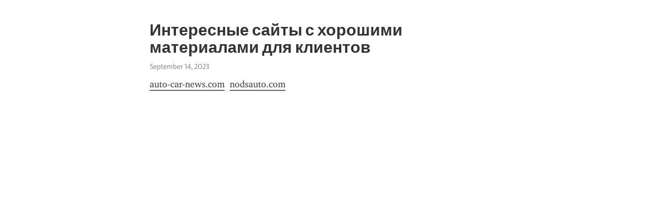

--- FILE ---
content_type: text/html; charset=utf-8
request_url: https://telegra.ph/Interesnye-sajty-s-horoshimi-materialami-dlya-klientov-09-14
body_size: 5959
content:
<!DOCTYPE html>
<html>
  <head>
    <meta charset="utf-8">
    <title>Интересные сайты с хорошими материалами для клиентов – Telegraph</title>
    <meta name="viewport" content="width=device-width, initial-scale=1.0, minimum-scale=1.0, maximum-scale=1.0, user-scalable=no" />
    <meta name="format-detection" content="telephone=no" />
    <meta http-equiv="X-UA-Compatible" content="IE=edge" />
    <meta name="MobileOptimized" content="176" />
    <meta name="HandheldFriendly" content="True" />
    <meta name="robots" content="index, follow" />
    <meta property="og:type" content="article">
    <meta property="og:title" content="Интересные сайты с хорошими материалами для клиентов">
    <meta property="og:description" content="auto-car-news.com  nodsauto.com






































































































































































































































https://telegra.ph/Neskolko-interesnyh-sajtov-kotorye-vy-mozhete-posetit-12-14https://telegra.ph/CHto-interesno-pochitat-v-internete-Anisa-09-1
autoshcool.rubeyklopov.rukingdia.comegaist.infoautoexpert174.ruwfinbiz.compro-ipad.comcamper4x4.rueastcar…">
    <meta property="og:image" content="">
    <meta property="og:site_name" content="Telegraph">
    <meta property="article:published_time" content="2023-09-14T12:56:02+0000">
    <meta property="article:modified_time" content="2025-11-26T06:12:21+0000">
    <meta property="article:author" content="">
    <meta name="twitter:card" content="summary">
    <meta name="twitter:title" content="Интересные сайты с хорошими материалами для клиентов">
    <meta name="twitter:description" content="auto-car-news.com  nodsauto.com






































































































































































































































https://telegra.ph/Neskolko-interesnyh-sajtov-kotorye-vy-mozhete-posetit-12-14https://telegra.ph/CHto-interesno-pochitat-v-internete-Anisa-09-1
autoshcool.rubeyklopov.rukingdia.comegaist.infoautoexpert174.ruwfinbiz.compro-ipad.comcamper4x4.rueastcar…">
    <meta name="twitter:image" content="">
    <link rel="canonical" href="https://telegra.ph/Interesnye-sajty-s-horoshimi-materialami-dlya-klientov-09-14" />
    <link rel="shortcut icon" href="/favicon.ico?1" type="image/x-icon">
    <link rel="icon" type="image/png" href="/images/favicon.png?1" sizes="16x16">
    <link rel="icon" type="image/png" href="/images/favicon_2x.png?1" sizes="32x32">
    <link href="/css/quill.core.min.css" rel="stylesheet">
    <link href="/css/core.min.css?47" rel="stylesheet">
  </head>
  <body>
    <div class="tl_page_wrap">
      <div class="tl_page">
        <main class="tl_article">
          <header class="tl_article_header" dir="auto">
            <h1>Интересные сайты с хорошими материалами для клиентов</h1>
            <address>
              <a rel="author"></a><!--
           --><time datetime="2023-09-14T12:56:02+0000">September 14, 2023</time>
            </address>
          </header>
          <article id="_tl_editor" class="tl_article_content"><h1>Интересные сайты с хорошими материалами для клиентов<br></h1><address><br></address><p><a href="https://auto-car-news.com/" target="_blank">auto-car-news.com</a>  <a href="https://nodsauto.com/" target="_blank">nodsauto.com</a></p><p><br></p><p><br></p><p><br></p><p><br></p><p><br></p><p><br></p><p><br></p><p><br></p><p><br></p><p><br></p><p><br></p><p><br></p><p><br></p><p><br></p><p><br></p><p><br></p><p><br></p><p><br></p><p><br></p><p><br></p><p><br></p><p><br></p><p><br></p><p><br></p><p><br></p><p><br></p><p><br></p><p><br></p><p><br></p><p><br></p><p><br></p><p><br></p><p><br></p><p><br></p><p><br></p><p><br></p><p><br></p><p><br></p><p><br></p><p><br></p><p><br></p><p><br></p><p><br></p><p><br></p><p><br></p><p><br></p><p><br></p><p><br></p><p><br></p><p><br></p><p><br></p><p><br></p><p><br></p><p><br></p><p><br></p><p><br></p><p><br></p><p><br></p><p><br></p><p><br></p><p><br></p><p><br></p><p><br></p><p><br></p><p><br></p><p><br></p><p><br></p><p><br></p><p><br></p><p><br></p><p><br></p><p><br></p><p><br></p><p><br></p><p><br></p><p><br></p><p><br></p><p><br></p><p><br></p><p><br></p><p><br></p><p><br></p><p><br></p><p><br></p><p><br></p><p><br></p><p><br></p><p><br></p><p><br></p><p><br></p><p><br></p><p><br></p><p><br></p><p><br></p><p><br></p><p><br></p><p><br></p><p><br></p><p><br></p><p><br></p><p><br></p><p><br></p><p><br></p><p><br></p><p><br></p><p><br></p><p><br></p><p><br></p><p><br></p><p><br></p><p><br></p><p><br></p><p><br></p><p><br></p><p><br></p><p><br></p><p><br></p><p><br></p><p><br></p><p><br></p><p><br></p><p><br></p><p><br></p><p><br></p><p><br></p><p><br></p><p><br></p><p><br></p><p><br></p><p><br></p><p><br></p><p><br></p><p><br></p><p><br></p><p><br></p><p><br></p><p><br></p><p><br></p><p><br></p><p><br></p><p><br></p><p><br></p><p><br></p><p><br></p><p><br></p><p><br></p><p><br></p><p><br></p><p><br></p><p><br></p><p><br></p><p><br></p><p><br></p><p><br></p><p><br></p><p><br></p><p><br></p><p><br></p><p><br></p><p><br></p><p><br></p><p><br></p><p><br></p><p><br></p><p><br></p><p><br></p><p><br></p><p><br></p><p><br></p><p><br></p><p><br></p><p><br></p><p><br></p><p><br></p><p><br></p><p><br></p><p><br></p><p><br></p><p><br></p><p><br></p><p><br></p><p><br></p><p><br></p><p><br></p><p><br></p><p><br></p><p><br></p><p><br></p><p><br></p><p><br></p><p><br></p><p><br></p><p><br></p><p><br></p><p><br></p><p><br></p><p><br></p><p><br></p><p><br></p><p><br></p><p><br></p><p><br></p><p><br></p><p><br></p><p><br></p><p><br></p><p><br></p><p><br></p><p><br></p><p><br></p><p><br></p><p><br></p><p><br></p><p><br></p><p><br></p><p><br></p><p><br></p><p><br></p><p><br></p><p><br></p><p><br></p><p><br></p><p><br></p><p><br></p><p><br></p><p><br></p><p><br></p><p><br></p><p><br></p><p><br></p><p><a href="/Neskolko-interesnyh-sajtov-kotorye-vy-mozhete-posetit-12-14">https://telegra.ph/Neskolko-interesnyh-sajtov-kotorye-vy-mozhete-posetit-12-14</a><a href="/CHto-interesno-pochitat-v-internete-Anisa-09-18">https://telegra.ph/CHto-interesno-pochitat-v-internete-Anisa-09-1</a></p><p><a href="http://autoshcool.ru/" target="_blank">autoshcool.ru</a><a href="http://beyklopov.ru/" target="_blank">beyklopov.ru</a><a href="http://kingdia.com/" target="_blank">kingdia.com</a><a href="http://egaist.info/" target="_blank">egaist.info</a><a href="https://autoexpert174.ru/" target="_blank">autoexpert174.ru</a><a href="http://wfinbiz.com/" target="_blank">wfinbiz.com</a><a href="http://pro-ipad.com/" target="_blank">pro-ipad.com</a><a href="http://camper4x4.ru/" target="_blank">camper4x4.ru</a><a href="http://eastcard.ru/" target="_blank">eastcard.ru</a><a href="http://medicaltech.ru/" target="_blank">medicaltech.ru</a><a href="http://meding.ru/" target="_blank">meding.ru</a><a href="https://demokratia-club.ru/" target="_blank">demokratia-club.ru</a><a href="https://for-floor.ru/" target="_blank">for-floor.ru</a><a href="http://f1pravo.ru/" target="_blank">f1pravo.ru</a><a href="http://es22.ru/" target="_blank">es22.ru</a><a href="https://fermerok.su/" target="_blank">fermerok.su</a><a href="http://vitalady.ru/" target="_blank">vitalady.ru</a><a href="https://sport-in-my-life.ru/" target="_blank">sport-in-my-life.ru</a><a href="https://animalmir.info/" target="_blank">animalmir.info</a><a href="https://www.noutbuki-v-tablicah.ru/" target="_blank">noutbuki-v-tablicah.ru</a><a href="https://spcmed.ru/" target="_blank">spcmed.ru</a><a href="http://smilehappy.ru/" target="_blank">smilehappy.ru</a><a href="http://aprovedstore.ru/" target="_blank">aprovedstore.ru</a><a href="http://skalpil.ru/" target="_blank">skalpil.ru</a><a href="http://panikastop.com/" target="_blank">panikastop.com</a><a href="http://davleniya.net/" target="_blank">davleniya.net</a><a href="http://sm-shop.ru/" target="_blank">sm-shop.ru</a><a href="http://next-promo.ru/" target="_blank">next-promo.ru</a><a href="http://expertkuzov.ru/" target="_blank">expertkuzov.ru</a><a href="http://3karapuzika.ru/" target="_blank">3karapuzika.ru</a><a href="http://inamo.ru/" target="_blank">inamo.ru</a><a href="http://vedicfood.ru/" target="_blank">vedicfood.ru</a><a href="http://tkbauhoff.ru/" target="_blank">tkbauhoff.ru</a><a href="http://4gorizonta.ru/" target="_blank">4gorizonta.ru</a><a href="http://elektro-help.ru/" target="_blank">elektro-help.ru</a><a href="http://mediry.ru/" target="_blank">mediry.ru</a><a href="http://avto-wiki.ru/" target="_blank">avto-wiki.ru</a><a href="http://service-pixel.ru/" target="_blank">service-pixel.ru</a><a href="http://electshema.ru/" target="_blank">electshema.ru</a><a href="http://sundiod.ru/" target="_blank">sundiod.ru</a><a href="https://bzpravo.ru/" target="_blank">bzpravo.ru</a><a href="http://tmebelshop.ru/" target="_blank">tmebelshop.ru</a><a href="http://uaz-avtofan.ru/" target="_blank">uaz-avtofan.ru</a><a href="http://aldente-pro.ru/" target="_blank">aldente-pro.ru</a><a href="http://stanremont.ru/" target="_blank">stanremont.ru</a><a href="http://ac-el.ru/" target="_blank">ac-el.ru</a><a href="http://exp-zentr.ru/" target="_blank">exp-zentr.ru</a><a href="http://anhina.ru/" target="_blank">anhina.ru</a><a href="http://lerix.ru/" target="_blank">lerix.ru</a><a href="http://weburologiya.ru/" target="_blank">weburologiya.ru</a><a href="http://elfstyle.ru/" target="_blank">elfstyle.ru</a><a href="http://vezdexod-35.ru/" target="_blank">vezdexod-35.ru</a><a href="http://my-apteka23.ru/" target="_blank">my-apteka23.ru</a><a href="http://daoqi.ru/" target="_blank">daoqi.ru</a><a href="http://test-diesel-club.ru/" target="_blank">test-diesel-club.ru</a><a href="http://forma-med.ru/" target="_blank">forma-med.ru</a><a href="http://iautozap.ru/" target="_blank">iautozap.ru</a><a href="http://nar-doctor.ru/" target="_blank">nar-doctor.ru</a><a href="http://ofigenka.ru/" target="_blank">ofigenka.ru</a><a href="http://de-nol.info/" target="_blank">de-nol.info</a><a href="http://z-promo.ru/" target="_blank">z-promo.ru</a><a href="http://gazday.ru/" target="_blank">gazday.ru</a><a href="http://ptk-v.ru/" target="_blank">ptk-v.ru</a><a href="http://germetikhouse.ru/" target="_blank">germetikhouse.ru</a><a href="http://plancraft.ru/" target="_blank">plancraft.ru</a><a href="http://guitarlib.ru/" target="_blank">guitarlib.ru</a><a href="http://auto-skol.ru/" target="_blank">auto-skol.ru</a><a href="http://varikostop.ru/" target="_blank">varikostop.ru</a><a href="https://coffeemania.su/" target="_blank">coffeemania.su</a><a href="http://radio-shema.ru/" target="_blank">radio-shema.ru</a><a href="http://nn-avto.ru/" target="_blank">nn-avto.ru</a><a href="http://mybalance-planner.ru/" target="_blank">mybalance-planner.ru</a><a href="http://vidoctor.ru/" target="_blank">vidoctor.ru</a><a href="http://guzelish.ru/" target="_blank">guzelish.ru</a><a href="http://remslujba.ru/" target="_blank">remslujba.ru</a><a href="http://teploobmennye-apparaty.ru/" target="_blank">teploobmennye-apparaty.ru</a><a href="http://qatem.ru/" target="_blank">qatem.ru</a><a href="http://moto-room.ru/" target="_blank">moto-room.ru</a><a href="http://ooo-man.ru/" target="_blank">ooo-man.ru</a><a href="http://medvset.ru/" target="_blank">medvset.ru</a><a href="http://answer-question.ru/" target="_blank">answer-question.ru</a><a href="http://vmeste-prigotovim.ru/" target="_blank">vmeste-prigotovim.ru</a><a href="http://3anacka.ru/" target="_blank">3anacka.ru</a><a href="http://homedeals.ru/" target="_blank">homedeals.ru</a><a href="http://avtoprichal74.ru/" target="_blank">avtoprichal74.ru</a><a href="http://golovushka.ru/" target="_blank">golovushka.ru</a><a href="http://lookvr.ru/" target="_blank">lookvr.ru</a><a href="http://vseostresse.ru/" target="_blank">vseostresse.ru</a><a href="http://e-watson.ru/" target="_blank">e-watson.ru</a><a href="http://yutais.ru/" target="_blank">yutais.ru</a><a href="http://kuzova-lada.ru/" target="_blank">kuzova-lada.ru</a><a href="http://mify-o-maslah.ru/" target="_blank">mify-o-maslah.ru</a><a href="http://all4duster.ru/" target="_blank">all4duster.ru</a><a href="http://supercars-store.ru/" target="_blank">supercars-store.ru</a><a href="http://cozmoshop.ru/" target="_blank">cozmoshop.ru</a><a href="http://slesarkin.ru/" target="_blank">slesarkin.ru</a><a href="http://popugator.ru/" target="_blank">popugator.ru</a><a href="http://veiks.ru/" target="_blank">veiks.ru</a><a href="http://presnews.ru/" target="_blank">presnews.ru</a><a href="http://almar-auto.ru/" target="_blank">almar-auto.ru</a><a href="http://vitfoto.ru/" target="_blank">vitfoto.ru</a><a href="http://trendmobile.ru/" target="_blank">trendmobile.ru</a><a href="http://helphost.ru/" target="_blank">helphost.ru</a><a href="http://ravirazh.ru/" target="_blank">ravirazh.ru</a><a href="http://honik.ru/" target="_blank">honik.ru</a><a href="http://kupe-style.ru/" target="_blank">kupe-style.ru</a><a href="http://webmastertema.ru/" target="_blank">webmastertema.ru</a><a href="http://kapot34.ru/" target="_blank">kapot34.ru</a><a href="http://sport-stroitel.ru/" target="_blank">sport-stroitel.ru</a><a href="http://k-computers.ru/" target="_blank">k-computers.ru</a><a href="http://map-geo.ru/" target="_blank">map-geo.ru</a><a href="http://logan-help.ru/" target="_blank">logan-help.ru</a><a href="http://topplans.ru/" target="_blank">topplans.ru</a><a href="http://neotravlen.ru/" target="_blank">neotravlen.ru</a><a href="http://impulsfitness.ru/" target="_blank">impulsfitness.ru</a><a href="http://genctab.ru/" target="_blank">genctab.ru</a><a href="http://shkolopro.ru/" target="_blank">shkolopro.ru</a><a href="http://apdao.ru/" target="_blank">apdao.ru</a><a href="http://dveriokna36.ru/" target="_blank">dveriokna36.ru</a><a href="http://snabt.ru/" target="_blank">snabt.ru</a><a href="http://diona-stroy.ru/" target="_blank">diona-stroy.ru</a><a href="http://kombari.ru/" target="_blank">kombari.ru</a><a href="http://pro-eda.ru/" target="_blank">pro-eda.ru</a><a href="http://gde-renault.ru/" target="_blank">gde-renault.ru</a><a href="http://vsya-mebel-tut.ru/" target="_blank">vsya-mebel-tut.ru</a><a href="http://i-howto.ru/" target="_blank">i-howto.ru</a><a href="http://nicefoot.ru/" target="_blank">nicefoot.ru</a><a href="http://folklor-dlya-detej.ru/" target="_blank">folklor-dlya-detej.ru</a><a href="http://vagaro.ru/" target="_blank">vagaro.ru</a><a href="http://mitsubishi102.ru/" target="_blank">mitsubishi102.ru</a><a href="http://proizauto.ru/" target="_blank">proizauto.ru</a><a href="http://auto-tip.ru/" target="_blank">auto-tip.ru</a><a href="http://avtodomrzn.ru/" target="_blank">avtodomrzn.ru</a><a href="http://autoclub02.ru/" target="_blank">autoclub02.ru</a><a href="http://remonlife.ru/" target="_blank">remonlife.ru</a><a href="http://bayglobal.ru/" target="_blank">bayglobal.ru</a><a href="https://rudograd.ru/" target="_blank">rudograd.ru</a><a href="http://techserver.ru/" target="_blank">techserver.ru</a><a href="http://nissanmaximaclub.ru/" target="_blank">nissanmaximaclub.ru</a><a href="http://sezon-stroy.ru/" target="_blank">sezon-stroy.ru</a><a href="http://allcharms.ru/" target="_blank">allcharms.ru</a><a href="http://ideas8advise.ru/" target="_blank">ideas8advise.ru</a><a href="http://ceramicasale.ru/" target="_blank">ceramicasale.ru</a><a href="http://kpkagro.ru/" target="_blank">kpkagro.ru</a><a href="http://sayt-sozdat.ru/" target="_blank">sayt-sozdat.ru</a><a href="http://injcar.ru/" target="_blank">injcar.ru</a><a href="http://nezaviset.ru/" target="_blank">nezaviset.ru</a><a href="http://semyaidom.ru/" target="_blank">semyaidom.ru</a><a href="http://paracetamol.pro/" target="_blank">paracetamol.pro</a><a href="http://serdcehealth.ru/" target="_blank">serdcehealth.ru</a><a href="http://pbtuning.ru/" target="_blank">pbtuning.ru</a><a href="http://spravochnikdachnika.ru/" target="_blank">spravochnikdachnika.ru</a><a href="https://bez-lekarstw.ru/" target="_blank">bez-lekarstw.ru</a><a href="http://8lamp.ru/" target="_blank">8lamp.ru</a><a href="http://kuchasovetov.ru/" target="_blank">kuchasovetov.ru</a><a href="http://avto-inspector.ru/" target="_blank">avto-inspector.ru</a><a href="http://xia-sale.ru/" target="_blank">xia-sale.ru</a><a href="http://webmaster-gambit.ru/" target="_blank">webmaster-gambit.ru</a><a href="http://grinfo.ru/" target="_blank">grinfo.ru</a><a href="http://dekorativnaya-shtukaturka.ru/" target="_blank">dekorativnaya-shtukaturka.ru</a><a href="http://lib-auto.ru/" target="_blank">lib-auto.ru</a><a href="http://laptp.ru/" target="_blank">laptp.ru</a><a href="http://met365.ru/" target="_blank">met365.ru</a><a href="http://semeinidom.ru/" target="_blank">semeinidom.ru</a><a href="http://prorab-uk.ru/" target="_blank">prorab-uk.ru</a><a href="http://tep-nn.ru/" target="_blank">tep-nn.ru</a><a href="http://allrazbor.ru/" target="_blank">allrazbor.ru</a><a href="http://elekstar.ru/" target="_blank">elekstar.ru</a><a href="http://lenfatbike.ru/" target="_blank">lenfatbike.ru</a><a href="http://fin-banki.ru/" target="_blank">fin-banki.ru</a><a href="http://indexoil.ru/" target="_blank">indexoil.ru</a><a href="http://comp-masterr.ru/" target="_blank">comp-masterr.ru</a><a href="http://ruchkidveri.ru/" target="_blank">ruchkidveri.ru</a><a href="http://stroymir33.ru/" target="_blank">stroymir33.ru</a><a href="http://avto999.ru/" target="_blank">avto999.ru</a><a href="http://plitmart.ru/" target="_blank">plitmart.ru</a><a href="http://mur-trans.ru/" target="_blank">mur-trans.ru</a><a href="http://systawy.ru/" target="_blank">systawy.ru</a><a href="http://online-bike.ru/" target="_blank">online-bike.ru</a><a href="http://make-1.ru/" target="_blank">make-1.ru</a>autoparts-all.ru<a href="http://na-polzy.ru/" target="_blank">na-polzy.ru</a><a href="http://regeneratione.ru/" target="_blank">regeneratione.ru</a><a href="http://imageagent.ru/" target="_blank">imageagent.ru</a><a href="http://autofizik.ru/" target="_blank">autofizik.ru</a><a href="http://1000nk.ru/" target="_blank">1000nk.ru</a><a href="http://molotok-nt.ru/" target="_blank">molotok-nt.ru</a><a href="http://zsdd.ru/" target="_blank">zsdd.ru</a><a href="http://arkanacars.ru/" target="_blank">arkanacars.ru</a><a href="http://tehnoex.ru/" target="_blank">tehnoex.ru</a><a href="http://olden-avto.ru/" target="_blank">olden-avto.ru</a><a href="http://zilart-auto.ru/" target="_blank">zilart-auto.ru</a><a href="http://autoopt130.ru/" target="_blank">autoopt130.ru</a><a href="http://mythreal.ru/" target="_blank">mythreal.ru</a><a href="http://instrument-sk.ru/" target="_blank">instrument-sk.ru</a><a href="http://remdec.ru/" target="_blank">remdec.ru</a><a href="http://birep.ru/" target="_blank">birep.ru</a><a href="http://vettips.ru/" target="_blank">vettips.ru</a><a href="http://koteloksit.ru/" target="_blank">koteloksit.ru</a><a href="http://tvoyavto24.ru/" target="_blank">tvoyavto24.ru</a><a href="http://seositi.ru/" target="_blank">seositi.ru</a><a href="http://moepuziko.ru/" target="_blank">moepuziko.ru</a><a href="http://lumiterra.ru/" target="_blank">lumiterra.ru</a><a href="http://aboutcar.ru/" target="_blank">aboutcar.ru</a><a href="http://elektromir49.ru/" target="_blank">elektromir49.ru</a><a href="http://avtotehtrans.ru/" target="_blank">avtotehtrans.ru</a><a href="http://oproteine.ru/" target="_blank">oproteine.ru</a><a href="http://gremstroy.ru/" target="_blank">gremstroy.ru</a><a href="http://avtoport-msk.ru/" target="_blank">avtoport-msk.ru</a><a href="http://everest-car.ru/" target="_blank">everest-car.ru</a><a href="http://diler-auto.ru/" target="_blank">diler-auto.ru</a><a href="https://www.dynadot.com/account/domain/name/edit.html?domain_id=15657731" target="_blank">refl.info</a><a href="http://lapteplohod.ru/" target="_blank">lapteplohod.ru</a><a href="http://kgttdo.ru/" target="_blank">kgttdo.ru</a><a href="http://walj.ru/" target="_blank">walj.ru</a><a href="http://afalina-kms.ru/" target="_blank">afalina-kms.ru</a><a href="http://gustokuchen.ru/" target="_blank">gustokuchen.ru</a><a href="http://dush-75.ru/" target="_blank">dush-75.ru</a><a href="http://tokker.ru/" target="_blank">tokker.ru</a><a href="http://lm-cars.ru/" target="_blank">lm-cars.ru</a><a href="http://bani-home.ru/" target="_blank">bani-home.ru</a><a href="http://i-health24.ru/" target="_blank">i-health24.ru</a><a href="http://astradrive.ru/" target="_blank">astradrive.ru</a><a href="http://ladaxray.ru/" target="_blank">ladaxray.ru</a><a href="http://zapchasti-creta.ru/" target="_blank">zapchasti-creta.ru</a><a href="https://astrolab.su/" target="_blank">astrolab.su</a><a href="http://turbo-lider.ru/" target="_blank">turbo-lider.ru</a><a href="http://auto-sam.ru/" target="_blank">auto-sam.ru</a><a href="http://nuteki.ru/" target="_blank">nuteki.ru</a><a href="http://fartbeads.ru/" target="_blank">fartbeads.ru</a><a href="http://redads.ru/" target="_blank">redads.ru</a><a href="http://literpedia.ru/" target="_blank">literpedia.ru</a><a href="https://rhinostroy.ru/wp-admin/" target="_blank">rhinostroy.ru</a><a href="http://prodajka.ru/" target="_blank">prodajka.ru</a><a href="http://prostorama.ru/" target="_blank">prostorama.ru</a><a href="http://domovibor.ru/" target="_blank">domovibor.ru</a><a href="http://ipk-rotor.ru/" target="_blank">ipk-rotor.ru</a><a href="http://avtovoz54.ru/" target="_blank">avtovoz54.ru</a><a href="http://advalac.ru/" target="_blank">advalac.ru</a><a href="http://svetocollege.ru/" target="_blank">svetocollege.ru</a><a href="http://prostoudivi.ru/" target="_blank">prostoudivi.ru</a><a href="http://alt-spb.ru/" target="_blank">alt-spb.ru</a><a href="http://tempavto-ryazan.ru/" target="_blank">tempavto-ryazan.ru</a><a href="http://ekatdom.ru/" target="_blank">ekatdom.ru</a><a href="http://servcar.ru/" target="_blank">servcar.ru</a><a href="http://peretyagkin.ru/" target="_blank">peretyagkin.ru</a><a href="http://otbelil.ru/" target="_blank">otbelil.ru</a>bodyworlds.site<a href="http://tehno-comfort.ru/" target="_blank">tehno-comfort.ru</a><a href="http://stroipool.ru/" target="_blank">stroipool.ru</a><a href="http://stroitools.ru/" target="_blank">stroitools.ru</a><a href="http://fc-gubkin.ru/" target="_blank">fc-gubkin.ru</a><a href="http://kuzemkinomo.ru/" target="_blank">kuzemkinomo.ru</a><a href="http://cafe-zolyshka.ru/" target="_blank">cafe-zolyshka.ru</a><a href="http://texstils.ru/" target="_blank">texstils.ru</a><a href="http://fhrb.ru/" target="_blank">fhrb.ru</a><a href="http://basseinorion.ru/" target="_blank">basseinorion.ru</a><a href="http://karnavallab.ru/" target="_blank">karnavallab.ru</a><a href="http://teremok-dom2.ru/" target="_blank">teremok-dom2.ru</a><a href="http://stroy-master74.ru/" target="_blank">stroy-master74.ru</a><a href="http://burasskul.ru/" target="_blank">burasskul.ru</a><a href="http://rodoverie.ru/" target="_blank">rodoverie.ru</a><a href="http://staffaltay.ru/" target="_blank">staffaltay.ru</a><a href="http://himki-portal.ru/" target="_blank">himki-portal.ru</a><a href="http://gora-posudy.ru/" target="_blank">gora-posudy.ru</a><a href="http://med-yurist-advokat.ru/" target="_blank">med-yurist-advokat.ru</a><a href="http://termoski.ru/" target="_blank">termoski.ru</a><a href="http://vsnds.ru/" target="_blank">vsnds.ru</a><a href="http://domserv75.ru/" target="_blank">domserv75.ru</a><a href="http://mpm-market.ru/" target="_blank">mpm-market.ru</a><a href="http://miladoma.ru/" target="_blank">miladoma.ru</a><a href="http://chzdk.ru/" target="_blank">chzdk.ru</a><a href="http://esdevice.ru/" target="_blank">esdevice.ru</a><a href="http://belrest.ru/" target="_blank">belrest.ru</a><a href="http://inei4u.ru/" target="_blank">inei4u.ru</a><a href="http://okuskol.ru/" target="_blank">okuskol.ru</a><a href="http://1reader.ru/" target="_blank">1reader.ru</a><a href="http://skazochnyesny.ru/" target="_blank">skazochnyesny.ru</a><a href="http://prestigecomputer.ru/" target="_blank">prestigecomputer.ru</a><a href="http://uz-daewoo38.ru/" target="_blank">uz-daewoo38.ru</a><a href="http://habclub.ru/" target="_blank">habclub.ru</a><a href="http://activboard.ru/" target="_blank">activboard.ru</a><a href="http://olparts.ru/" target="_blank">olparts.ru</a><a href="http://forteg.ru/" target="_blank">forteg.ru</a><a href="http://erbaevhack.ru/" target="_blank">erbaevhack.ru</a><a href="http://comtrans1.ru/" target="_blank">comtrans1.ru</a><a href="http://preciosamoscow.ru/" target="_blank">preciosamoscow.ru</a><a href="http://saveradiator.ru/" target="_blank">saveradiator.ru</a><a href="http://na-telo.ru/" target="_blank">na-telo.ru</a><a href="http://autochipmaster.ru/" target="_blank">autochipmaster.ru</a><a href="http://companyru.ru/" target="_blank">companyru.ru</a><a href="http://vrnsh.ru/" target="_blank">vrnsh.ru</a><a href="http://plitkadecor.ru/" target="_blank">plitkadecor.ru</a><a href="http://ama-brand.ru/" target="_blank">ama-brand.ru</a><a href="http://drive-mir.ru/" target="_blank">drive-mir.ru</a><a href="http://gotovo-doma.ru/" target="_blank">gotovo-doma.ru</a><a href="http://bigcitymart.ru/" target="_blank">bigcitymart.ru</a><a href="http://rabotaman.ru/" target="_blank">rabotaman.ru</a><a href="http://moto-drom.ru/" target="_blank">moto-drom.ru</a><a href="http://33stroy.ru/" target="_blank">33stroy.ru</a><a href="http://besedka-bbq.ru/" target="_blank">besedka-bbq.ru</a><a href="http://pro-zdorov.ru/" target="_blank">pro-zdorov.ru</a><a href="http://kompukter.ru/" target="_blank">kompukter.ru</a><a href="http://prostroyka-dom.ru/" target="_blank">prostroyka-dom.ru</a><a href="http://cement-zavod.ru/" target="_blank">cement-zavod.ru</a><a href="http://autopulse05.ru/" target="_blank">autopulse05.ru</a><a href="http://stroy-ykt.ru/" target="_blank">stroy-ykt.ru</a><a href="http://stroiteli33.ru/" target="_blank">stroiteli33.ru</a><a href="http://life-hobby.ru/" target="_blank">life-hobby.ru</a><a href="http://stroi-proekt-tvoidom.ru/" target="_blank">stroi-proekt-tvoidom.ru</a><a href="http://myautoportal.ru/" target="_blank">myautoportal.ru</a><a href="http://bu-autodrive.ru/" target="_blank">bu-autodrive.ru</a><a href="http://domotekhnik.ru/" target="_blank">domotekhnik.ru</a><a href="http://remontcompov.ru/" target="_blank">remontcompov.ru</a><a href="http://stroyekat.ru/" target="_blank">stroyekat.ru</a><a href="http://motors-moscow.ru/" target="_blank">motors-moscow.ru</a></p></article>
          <div id="_tl_link_tooltip" class="tl_link_tooltip"></div>
          <div id="_tl_tooltip" class="tl_tooltip">
            <div class="buttons">
              <span class="button_hover"></span>
              <span class="button_group"><!--
             --><button id="_bold_button"></button><!--
             --><button id="_italic_button"></button><!--
             --><button id="_link_button"></button><!--
           --></span><!--
           --><span class="button_group"><!--
             --><button id="_header_button"></button><!--
             --><button id="_subheader_button"></button><!--
             --><button id="_quote_button"></button><!--
           --></span>
            </div>
            <div class="prompt">
              <span class="close"></span>
              <div class="prompt_input_wrap"><input type="url" class="prompt_input" /></div>
            </div>
          </div>
          <div id="_tl_blocks" class="tl_blocks">
            <div class="buttons">
              <button id="_image_button"></button><!--
           --><button id="_embed_button"></button>
            </div>
          </div>
          <aside class="tl_article_buttons">
            <div class="account account_top"></div>
            <button id="_edit_button" class="button edit_button">Edit</button><!--
         --><button id="_publish_button" class="button publish_button">Publish</button>
            <div class="account account_bottom"></div>
            <div id="_error_msg" class="error_msg"></div>
          </aside>
        </main>
      </div>
          <div class="tl_page_footer">
      <div id="_report_button" class="tl_footer_button">Report content on this page</div>
    </div>
    </div>
      <div class="tl_popup tl_popup_hidden" id="_report_popup">
    <main class="tl_popup_body tl_report_popup">
      <form id="_report_form" method="post">
        <section>
          <h2 class="tl_popup_header">Report Page</h2>
          <div class="tl_radio_items">
            <label class="tl_radio_item">
              <input type="radio" class="radio" name="reason" value="violence">
              <span class="tl_radio_item_label">Violence</span>
            </label>
            <label class="tl_radio_item">
              <input type="radio" class="radio" name="reason" value="childabuse">
              <span class="tl_radio_item_label">Child Abuse</span>
            </label>
            <label class="tl_radio_item">
              <input type="radio" class="radio" name="reason" value="copyright">
              <span class="tl_radio_item_label">Copyright</span>
            </label>
            <label class="tl_radio_item">
              <input type="radio" class="radio" name="reason" value="illegal_drugs">
              <span class="tl_radio_item_label">Illegal Drugs</span>
            </label>
            <label class="tl_radio_item">
              <input type="radio" class="radio" name="reason" value="personal_details">
              <span class="tl_radio_item_label">Personal Details</span>
            </label>
            <label class="tl_radio_item">
              <input type="radio" class="radio" name="reason" value="other">
              <span class="tl_radio_item_label">Other</span>
            </label>
          </div>
          <div class="tl_textfield_item tl_comment_field">
            <input type="text" class="tl_textfield" name="comment" value="" placeholder="Add Comment…">
          </div>
          <div class="tl_copyright_field">
            Please submit your DMCA takedown request to <a href="mailto:dmca@telegram.org?subject=Report%20to%20Telegraph%20page%20%22%D0%98%D0%BD%D1%82%D0%B5%D1%80%D0%B5%D1%81%D0%BD%D1%8B%D0%B5%20%D1%81%D0%B0%D0%B9%D1%82%D1%8B%20%D1%81%20%D1%85%D0%BE%D1%80%D0%BE%D1%88%D0%B8%D0%BC%D0%B8%20%D0%BC%D0%B0%D1%82%D0%B5%D1%80%D0%B8%D0%B0%D0%BB%D0%B0%D0%BC%D0%B8%20%D0%B4%D0%BB%D1%8F%20%D0%BA%D0%BB%D0%B8%D0%B5%D0%BD%D1%82%D0%BE%D0%B2%22&body=Reported%20page%3A%20https%3A%2F%2Ftelegra.ph%2FInteresnye-sajty-s-horoshimi-materialami-dlya-klientov-09-14%0A%0A%0A" target="_blank">dmca@telegram.org</a>
          </div>
        </section>
        <aside class="tl_popup_buttons">
          <button type="reset" class="button" id="_report_cancel">Cancel</button>
          <button type="submit" class="button submit_button">Report</button>
        </aside>
      </form>
    </main>
  </div>
    
    <script>var T={"apiUrl":"https:\/\/edit.telegra.ph","uploadEnabled":false,"datetime":1694696162,"pageId":"847973ce7ce6e1938d847","editable":true};(function(){var b=document.querySelector('time');if(b&&T.datetime){var a=new Date(1E3*T.datetime),d='January February March April May June July August September October November December'.split(' ')[a.getMonth()],c=a.getDate();b.innerText=d+' '+(10>c?'0':'')+c+', '+a.getFullYear()}})();</script>
    <script src="/js/jquery.min.js"></script>
    <script src="/js/jquery.selection.min.js"></script>
    <script src="/js/autosize.min.js"></script>
    <script src="/js/load-image.all.min.js?1"></script>
    <script src="/js/quill.min.js?10"></script>
    <script src="/js/core.min.js?67"></script>
    <script async src="https://t.me/_websync_?path=Interesnye-sajty-s-horoshimi-materialami-dlya-klientov-09-14&hash=762b666b0752f8f9a9"></script>
  </body>
</html>